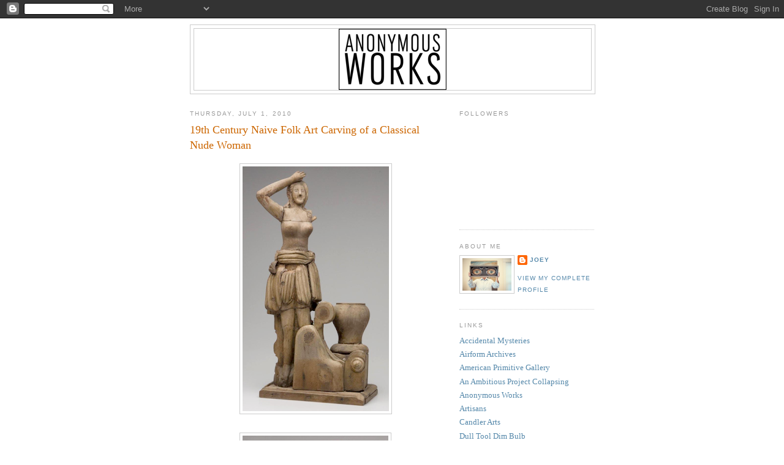

--- FILE ---
content_type: text/html; charset=UTF-8
request_url: https://anonymousworks.blogspot.com/2010/07/19th-century-naive-folk-art-carving-of.html
body_size: 12920
content:
<!DOCTYPE html>
<html dir='ltr' xmlns='http://www.w3.org/1999/xhtml' xmlns:b='http://www.google.com/2005/gml/b' xmlns:data='http://www.google.com/2005/gml/data' xmlns:expr='http://www.google.com/2005/gml/expr'>
<head>
<link href='https://www.blogger.com/static/v1/widgets/2944754296-widget_css_bundle.css' rel='stylesheet' type='text/css'/>
<meta content='text/html; charset=UTF-8' http-equiv='Content-Type'/>
<meta content='blogger' name='generator'/>
<link href='https://anonymousworks.blogspot.com/favicon.ico' rel='icon' type='image/x-icon'/>
<link href='http://anonymousworks.blogspot.com/2010/07/19th-century-naive-folk-art-carving-of.html' rel='canonical'/>
<link rel="alternate" type="application/atom+xml" title="Anonymous Works - Atom" href="https://anonymousworks.blogspot.com/feeds/posts/default" />
<link rel="alternate" type="application/rss+xml" title="Anonymous Works - RSS" href="https://anonymousworks.blogspot.com/feeds/posts/default?alt=rss" />
<link rel="service.post" type="application/atom+xml" title="Anonymous Works - Atom" href="https://www.blogger.com/feeds/1557555707557308690/posts/default" />

<link rel="alternate" type="application/atom+xml" title="Anonymous Works - Atom" href="https://anonymousworks.blogspot.com/feeds/1812099570893236082/comments/default" />
<!--Can't find substitution for tag [blog.ieCssRetrofitLinks]-->
<link href='https://blogger.googleusercontent.com/img/b/R29vZ2xl/AVvXsEhXIBvkpICwQj6l21Bd8NTL1-AQbtSWb5fyumrzMkT1TPv8s_yE2Dhop4qXOTcFuHkECISA6B9xh6kgepNkiZOWGEyWLbHgb3vLSIekWRvoMUKRg0td59NbEAvV6-F10TPuq2ZPDnF1cveQ/s400/Picture+5.png' rel='image_src'/>
<meta content='http://anonymousworks.blogspot.com/2010/07/19th-century-naive-folk-art-carving-of.html' property='og:url'/>
<meta content='19th Century Naive Folk Art Carving of a Classical Nude Woman' property='og:title'/>
<meta content='Measures 20 1/2&quot; high, 6 1/2 x 9 1/2&quot; base. Found in Salem, MA.' property='og:description'/>
<meta content='https://blogger.googleusercontent.com/img/b/R29vZ2xl/AVvXsEhXIBvkpICwQj6l21Bd8NTL1-AQbtSWb5fyumrzMkT1TPv8s_yE2Dhop4qXOTcFuHkECISA6B9xh6kgepNkiZOWGEyWLbHgb3vLSIekWRvoMUKRg0td59NbEAvV6-F10TPuq2ZPDnF1cveQ/w1200-h630-p-k-no-nu/Picture+5.png' property='og:image'/>
<title>Anonymous Works: 19th Century Naive Folk Art Carving of a Classical Nude Woman</title>
<style id='page-skin-1' type='text/css'><!--
/*
-----------------------------------------------
Blogger Template Style
Name:     Minima
Date:     26 Feb 2004
Updated by: Blogger Team
----------------------------------------------- */
/* Variable definitions
====================
<Variable name="bgcolor" description="Page Background Color"
type="color" default="#fff">
<Variable name="textcolor" description="Text Color"
type="color" default="#333">
<Variable name="linkcolor" description="Link Color"
type="color" default="#58a">
<Variable name="pagetitlecolor" description="Blog Title Color"
type="color" default="#666">
<Variable name="descriptioncolor" description="Blog Description Color"
type="color" default="#999">
<Variable name="titlecolor" description="Post Title Color"
type="color" default="#c60">
<Variable name="bordercolor" description="Border Color"
type="color" default="#ccc">
<Variable name="sidebarcolor" description="Sidebar Title Color"
type="color" default="#999">
<Variable name="sidebartextcolor" description="Sidebar Text Color"
type="color" default="#666">
<Variable name="visitedlinkcolor" description="Visited Link Color"
type="color" default="#999">
<Variable name="bodyfont" description="Text Font"
type="font" default="normal normal 100% Georgia, Serif">
<Variable name="headerfont" description="Sidebar Title Font"
type="font"
default="normal normal 78% 'Trebuchet MS',Trebuchet,Arial,Verdana,Sans-serif">
<Variable name="pagetitlefont" description="Blog Title Font"
type="font"
default="normal normal 200% Georgia, Serif">
<Variable name="descriptionfont" description="Blog Description Font"
type="font"
default="normal normal 78% 'Trebuchet MS', Trebuchet, Arial, Verdana, Sans-serif">
<Variable name="postfooterfont" description="Post Footer Font"
type="font"
default="normal normal 78% 'Trebuchet MS', Trebuchet, Arial, Verdana, Sans-serif">
<Variable name="startSide" description="Side where text starts in blog language"
type="automatic" default="left">
<Variable name="endSide" description="Side where text ends in blog language"
type="automatic" default="right">
*/
/* Use this with templates/template-twocol.html */
body {
background:#ffffff;
margin:0;
color:#333333;
font:x-small Georgia Serif;
font-size/* */:/**/small;
font-size: /**/small;
text-align: center;
}
a:link {
color:#5588aa;
text-decoration:none;
}
a:visited {
color:#999999;
text-decoration:none;
}
a:hover {
color:#cc6600;
text-decoration:underline;
}
a img {
border-width:0;
}
/* Header
-----------------------------------------------
*/
#header-wrapper {
width:660px;
margin:0 auto 10px;
border:1px solid #cccccc;
}
#header-inner {
background-position: center;
margin-left: auto;
margin-right: auto;
}
#header {
margin: 5px;
border: 1px solid #cccccc;
text-align: center;
color:#666666;
}
#header h1 {
margin:5px 5px 0;
padding:15px 20px .25em;
line-height:1.2em;
text-transform:uppercase;
letter-spacing:.2em;
font: normal normal 200% Georgia, Serif;
}
#header a {
color:#666666;
text-decoration:none;
}
#header a:hover {
color:#666666;
}
#header .description {
margin:0 5px 5px;
padding:0 20px 15px;
max-width:700px;
text-transform:uppercase;
letter-spacing:.2em;
line-height: 1.4em;
font: normal normal 78% 'Trebuchet MS', Trebuchet, Arial, Verdana, Sans-serif;
color: #999999;
}
#header img {
margin-left: auto;
margin-right: auto;
}
/* Outer-Wrapper
----------------------------------------------- */
#outer-wrapper {
width: 660px;
margin:0 auto;
padding:10px;
text-align:left;
font: normal normal 100% Georgia, Serif;
}
#main-wrapper {
width: 410px;
float: left;
word-wrap: break-word; /* fix for long text breaking sidebar float in IE */
overflow: hidden;     /* fix for long non-text content breaking IE sidebar float */
}
#sidebar-wrapper {
width: 220px;
float: right;
word-wrap: break-word; /* fix for long text breaking sidebar float in IE */
overflow: hidden;      /* fix for long non-text content breaking IE sidebar float */
}
/* Headings
----------------------------------------------- */
h2 {
margin:1.5em 0 .75em;
font:normal normal 78% 'Trebuchet MS',Trebuchet,Arial,Verdana,Sans-serif;
line-height: 1.4em;
text-transform:uppercase;
letter-spacing:.2em;
color:#999999;
}
/* Posts
-----------------------------------------------
*/
h2.date-header {
margin:1.5em 0 .5em;
}
.post {
margin:.5em 0 1.5em;
border-bottom:1px dotted #cccccc;
padding-bottom:1.5em;
}
.post h3 {
margin:.25em 0 0;
padding:0 0 4px;
font-size:140%;
font-weight:normal;
line-height:1.4em;
color:#cc6600;
}
.post h3 a, .post h3 a:visited, .post h3 strong {
display:block;
text-decoration:none;
color:#cc6600;
font-weight:normal;
}
.post h3 strong, .post h3 a:hover {
color:#333333;
}
.post-body {
margin:0 0 .75em;
line-height:1.6em;
}
.post-body blockquote {
line-height:1.3em;
}
.post-footer {
margin: .75em 0;
color:#999999;
text-transform:uppercase;
letter-spacing:.1em;
font: normal normal 78% 'Trebuchet MS', Trebuchet, Arial, Verdana, Sans-serif;
line-height: 1.4em;
}
.comment-link {
margin-left:.6em;
}
.post img, table.tr-caption-container {
padding:4px;
border:1px solid #cccccc;
}
.tr-caption-container img {
border: none;
padding: 0;
}
.post blockquote {
margin:1em 20px;
}
.post blockquote p {
margin:.75em 0;
}
/* Comments
----------------------------------------------- */
#comments h4 {
margin:1em 0;
font-weight: bold;
line-height: 1.4em;
text-transform:uppercase;
letter-spacing:.2em;
color: #999999;
}
#comments-block {
margin:1em 0 1.5em;
line-height:1.6em;
}
#comments-block .comment-author {
margin:.5em 0;
}
#comments-block .comment-body {
margin:.25em 0 0;
}
#comments-block .comment-footer {
margin:-.25em 0 2em;
line-height: 1.4em;
text-transform:uppercase;
letter-spacing:.1em;
}
#comments-block .comment-body p {
margin:0 0 .75em;
}
.deleted-comment {
font-style:italic;
color:gray;
}
#blog-pager-newer-link {
float: left;
}
#blog-pager-older-link {
float: right;
}
#blog-pager {
text-align: center;
}
.feed-links {
clear: both;
line-height: 2.5em;
}
/* Sidebar Content
----------------------------------------------- */
.sidebar {
color: #666666;
line-height: 1.5em;
}
.sidebar ul {
list-style:none;
margin:0 0 0;
padding:0 0 0;
}
.sidebar li {
margin:0;
padding-top:0;
padding-right:0;
padding-bottom:.25em;
padding-left:15px;
text-indent:-15px;
line-height:1.5em;
}
.sidebar .widget, .main .widget {
border-bottom:1px dotted #cccccc;
margin:0 0 1.5em;
padding:0 0 1.5em;
}
.main .Blog {
border-bottom-width: 0;
}
/* Profile
----------------------------------------------- */
.profile-img {
float: left;
margin-top: 0;
margin-right: 5px;
margin-bottom: 5px;
margin-left: 0;
padding: 4px;
border: 1px solid #cccccc;
}
.profile-data {
margin:0;
text-transform:uppercase;
letter-spacing:.1em;
font: normal normal 78% 'Trebuchet MS', Trebuchet, Arial, Verdana, Sans-serif;
color: #999999;
font-weight: bold;
line-height: 1.6em;
}
.profile-datablock {
margin:.5em 0 .5em;
}
.profile-textblock {
margin: 0.5em 0;
line-height: 1.6em;
}
.profile-link {
font: normal normal 78% 'Trebuchet MS', Trebuchet, Arial, Verdana, Sans-serif;
text-transform: uppercase;
letter-spacing: .1em;
}
/* Footer
----------------------------------------------- */
.pin_it_button {
overflow: visible;
width: 51px;
height: 26px;
margin-right: 1px;
font: normal normal normal 11px/normal Arial, sans-serif;
background-color: transparent !important;
background-image: url("https://lh3.googleusercontent.com/blogger_img_proxy/AEn0k_v3taasYvsUN8g5x8AaAXnpDR4QLEllx8Kvs19Q-MWr4UgN1psYqv34tSATpfs-IAEvUEoUXbnjfJjNhjZKcuX3L2gmiTsRUjt2UvwvIDjdvR4oKmGt6dR6ROOL3g=s0-d") !important;
color: #CD1F1F !important;
background-position: 0px 0px !important;
background-repeat: no-repeat no-repeat !important;
cursor: pointer;
}
.pin_it_button:hover {
background-position: 0px -27px !important;
}
#footer {
width:660px;
clear:both;
margin:0 auto;
padding-top:15px;
line-height: 1.6em;
text-transform:uppercase;
letter-spacing:.1em;
text-align: center;
}

--></style>
<script type='text/javascript'>
function pinit() {
    var e= document.createElement('script');
    e.setAttribute('type','text/javascript');
    e.setAttribute('charset','UTF-8');
    e.setAttribute('src','http://assets.pinterest.com/js/pinmarklet.js?r='+Math.random()*99999999);
    document.body.appendChild(e);
};
</script>
<link href='https://www.blogger.com/dyn-css/authorization.css?targetBlogID=1557555707557308690&amp;zx=fdac2fc9-0d87-4e0e-af0b-bf1d8f6d08ba' media='none' onload='if(media!=&#39;all&#39;)media=&#39;all&#39;' rel='stylesheet'/><noscript><link href='https://www.blogger.com/dyn-css/authorization.css?targetBlogID=1557555707557308690&amp;zx=fdac2fc9-0d87-4e0e-af0b-bf1d8f6d08ba' rel='stylesheet'/></noscript>
<meta name='google-adsense-platform-account' content='ca-host-pub-1556223355139109'/>
<meta name='google-adsense-platform-domain' content='blogspot.com'/>

</head>
<body>
<div class='navbar section' id='navbar'><div class='widget Navbar' data-version='1' id='Navbar1'><script type="text/javascript">
    function setAttributeOnload(object, attribute, val) {
      if(window.addEventListener) {
        window.addEventListener('load',
          function(){ object[attribute] = val; }, false);
      } else {
        window.attachEvent('onload', function(){ object[attribute] = val; });
      }
    }
  </script>
<div id="navbar-iframe-container"></div>
<script type="text/javascript" src="https://apis.google.com/js/platform.js"></script>
<script type="text/javascript">
      gapi.load("gapi.iframes:gapi.iframes.style.bubble", function() {
        if (gapi.iframes && gapi.iframes.getContext) {
          gapi.iframes.getContext().openChild({
              url: 'https://www.blogger.com/navbar/1557555707557308690?po\x3d1812099570893236082\x26origin\x3dhttps://anonymousworks.blogspot.com',
              where: document.getElementById("navbar-iframe-container"),
              id: "navbar-iframe"
          });
        }
      });
    </script><script type="text/javascript">
(function() {
var script = document.createElement('script');
script.type = 'text/javascript';
script.src = '//pagead2.googlesyndication.com/pagead/js/google_top_exp.js';
var head = document.getElementsByTagName('head')[0];
if (head) {
head.appendChild(script);
}})();
</script>
</div></div>
<div id='outer-wrapper'><div id='wrap2'>
<!-- skip links for text browsers -->
<span id='skiplinks' style='display:none;'>
<a href='#main'>skip to main </a> |
      <a href='#sidebar'>skip to sidebar</a>
</span>
<div id='header-wrapper'>
<div class='header section' id='header'><div class='widget Header' data-version='1' id='Header1'>
<div id='header-inner'>
<a href='https://anonymousworks.blogspot.com/' style='display: block'>
<img alt='Anonymous Works' height='100px; ' id='Header1_headerimg' src='https://blogger.googleusercontent.com/img/b/R29vZ2xl/AVvXsEhKJJZ3tenkekBk7xb0H3cYBgwh9lB1j8uC6levR7_9p7xURI6U0aNXaMRppPu9VcR2xroa_8rUFDWzUY1Ra_Gy9aVWVRcRVRHpH1lIGbcNAYcBxsK-OiWlFenCANeLTdT0QIaKILS8fps/s1600/aw_logo+copy.png' style='display: block' width='176px; '/>
</a>
</div>
</div></div>
</div>
<div id='content-wrapper'>
<div id='crosscol-wrapper' style='text-align:center'>
<div class='crosscol no-items section' id='crosscol'></div>
</div>
<div id='main-wrapper'>
<div class='main section' id='main'><div class='widget Blog' data-version='1' id='Blog1'>
<div class='blog-posts hfeed'>

          <div class="date-outer">
        
<h2 class='date-header'><span>Thursday, July 1, 2010</span></h2>

          <div class="date-posts">
        
<div class='post-outer'>
<div class='post hentry uncustomized-post-template'>
<a name='1812099570893236082'></a>
<h3 class='post-title entry-title'>
<a href='https://anonymousworks.blogspot.com/2010/07/19th-century-naive-folk-art-carving-of.html'>19th Century Naive Folk Art Carving of a Classical Nude Woman</a>
</h3>
<div class='post-header'>
<div class='post-header-line-1'></div>
</div>
<div class='post-body entry-content'>
<p><a href="https://blogger.googleusercontent.com/img/b/R29vZ2xl/AVvXsEhXIBvkpICwQj6l21Bd8NTL1-AQbtSWb5fyumrzMkT1TPv8s_yE2Dhop4qXOTcFuHkECISA6B9xh6kgepNkiZOWGEyWLbHgb3vLSIekWRvoMUKRg0td59NbEAvV6-F10TPuq2ZPDnF1cveQ/s1600/Picture+5.png" onblur="try {parent.deselectBloggerImageGracefully();} catch(e) {}"><img alt="" border="0" id="BLOGGER_PHOTO_ID_5489028210403354210" src="https://blogger.googleusercontent.com/img/b/R29vZ2xl/AVvXsEhXIBvkpICwQj6l21Bd8NTL1-AQbtSWb5fyumrzMkT1TPv8s_yE2Dhop4qXOTcFuHkECISA6B9xh6kgepNkiZOWGEyWLbHgb3vLSIekWRvoMUKRg0td59NbEAvV6-F10TPuq2ZPDnF1cveQ/s400/Picture+5.png" style="display: block; margin: 0px auto 10px; text-align: center; cursor: pointer; width: 239px; height: 400px;" /></a><br /><a href="https://blogger.googleusercontent.com/img/b/R29vZ2xl/AVvXsEgkV8Md95Lgu3xty3GhR-AqfhHbV0tfiECN9fTAbegqcmnUxFYQL2_8Bc7Lb2lSWud9ng_y-M-8ieJ0lHzw4w-7wCLM-ILCdWzvIl-vxk5VcrvFhv8UWxzUGjxjhyNjD1gauafenKM7CsUM/s1600/Picture+6.png" onblur="try {parent.deselectBloggerImageGracefully();} catch(e) {}"><img alt="" border="0" id="BLOGGER_PHOTO_ID_5489028209266375106" src="https://blogger.googleusercontent.com/img/b/R29vZ2xl/AVvXsEgkV8Md95Lgu3xty3GhR-AqfhHbV0tfiECN9fTAbegqcmnUxFYQL2_8Bc7Lb2lSWud9ng_y-M-8ieJ0lHzw4w-7wCLM-ILCdWzvIl-vxk5VcrvFhv8UWxzUGjxjhyNjD1gauafenKM7CsUM/s400/Picture+6.png" style="display: block; margin: 0px auto 10px; text-align: center; cursor: pointer; width: 238px; height: 400px;" /></a><br /><a href="https://blogger.googleusercontent.com/img/b/R29vZ2xl/AVvXsEileAjC0jBkUmIQYz1V2bOC_-oqt1in4GCFxIduKMXxavMMf0Enrji1NqvLMDjsNmRd1R-hVSttXWEe9eIukiqV8nFGvoUuaMXfop6thsnH4YW0Wh8yim10XTrAeFVAUP6_ohka8zj3xLQI/s1600/Picture+10.png" onblur="try {parent.deselectBloggerImageGracefully();} catch(e) {}"><img alt="" border="0" id="BLOGGER_PHOTO_ID_5489028193421225362" src="https://blogger.googleusercontent.com/img/b/R29vZ2xl/AVvXsEileAjC0jBkUmIQYz1V2bOC_-oqt1in4GCFxIduKMXxavMMf0Enrji1NqvLMDjsNmRd1R-hVSttXWEe9eIukiqV8nFGvoUuaMXfop6thsnH4YW0Wh8yim10XTrAeFVAUP6_ohka8zj3xLQI/s400/Picture+10.png" style="display: block; margin: 0px auto 10px; text-align: center; cursor: pointer; width: 201px; height: 400px;" /></a><br /><a href="https://blogger.googleusercontent.com/img/b/R29vZ2xl/AVvXsEj7V79sieCb2rp82nmKIWNHpDFqQ7BgSe1NP7eKQTT8Hqc1Jp0aEwu-s9luIZ5hNYI1kTpk8GCDqrHLPPzNO41sEvHoIL1ovpJtDDHh1cEwSdVw1Q920jYUz-lRV0y7rjvCTVZNUZer1qOQ/s1600/Picture+8.png" onblur="try {parent.deselectBloggerImageGracefully();} catch(e) {}"><img alt="" border="0" id="BLOGGER_PHOTO_ID_5489028189227941858" src="https://blogger.googleusercontent.com/img/b/R29vZ2xl/AVvXsEj7V79sieCb2rp82nmKIWNHpDFqQ7BgSe1NP7eKQTT8Hqc1Jp0aEwu-s9luIZ5hNYI1kTpk8GCDqrHLPPzNO41sEvHoIL1ovpJtDDHh1cEwSdVw1Q920jYUz-lRV0y7rjvCTVZNUZer1qOQ/s400/Picture+8.png" style="display: block; margin: 0px auto 10px; text-align: center; cursor: pointer; width: 400px; height: 399px;" /></a><br />Measures 20 1/2" high, 6 1/2 x 9 1/2" base. Found in Salem, MA.
<div style='padding: 10px 0px 0px 0px;'>
<div id='fb-root'></div><script src="//connect.facebook.net/en_US/all.js#xfbml=1"></script><fb:like font='' href='https://anonymousworks.blogspot.com/2010/07/19th-century-naive-folk-art-carving-of.html' send='true' show_faces='false' width='450'></fb:like>
</div>
</p><script src="//www.stumbleupon.com/hostedbadge.php?s=1"></script>
<div style='clear: both;'></div>
</div>
<div class='post-footer'>
<div class='post-footer-line post-footer-line-1'>
<span class='post-author vcard'>
Posted by
<span class='fn'>Joey</span>
</span>
<span class='post-timestamp'>
at
<a class='timestamp-link' href='https://anonymousworks.blogspot.com/2010/07/19th-century-naive-folk-art-carving-of.html' rel='bookmark' title='permanent link'><abbr class='published' title='2010-07-01T12:48:00-07:00'>12:48&#8239;PM</abbr></a>
</span>
<span class='reaction-buttons'>
</span>
<span class='star-ratings'>
</span>
<span class='post-comment-link'>
</span>
<span class='post-backlinks post-comment-link'>
</span>
<span class='post-icons'>
<span class='item-action'>
<a href='https://www.blogger.com/email-post/1557555707557308690/1812099570893236082' title='Email Post'>
<img alt="" class="icon-action" height="13" src="//img1.blogblog.com/img/icon18_email.gif" width="18">
</a>
</span>
<span class='item-control blog-admin pid-1800966656'>
<a href='https://www.blogger.com/post-edit.g?blogID=1557555707557308690&postID=1812099570893236082&from=pencil' title='Edit Post'>
<img alt='' class='icon-action' height='18' src='https://resources.blogblog.com/img/icon18_edit_allbkg.gif' width='18'/>
</a>
</span>
</span>
<span class='post-icons' style='float: right;'>
<a class='goog-inline-block share-button pin_it_button' onclick='pinit(); return false;' target='_blank'></a>
</span>
<div class='post-share-buttons'>
<a class='goog-inline-block share-button sb-email' href='https://www.blogger.com/share-post.g?blogID=1557555707557308690&postID=1812099570893236082&target=email' target='_blank' title='Email This'><span class='share-button-link-text'>Email This</span></a><a class='goog-inline-block share-button sb-blog' href='https://www.blogger.com/share-post.g?blogID=1557555707557308690&postID=1812099570893236082&target=blog' onclick='window.open(this.href, "_blank", "height=270,width=475"); return false;' target='_blank' title='BlogThis!'><span class='share-button-link-text'>BlogThis!</span></a><a class='goog-inline-block share-button sb-twitter' href='https://www.blogger.com/share-post.g?blogID=1557555707557308690&postID=1812099570893236082&target=twitter' target='_blank' title='Share to X'><span class='share-button-link-text'>Share to X</span></a><a class='goog-inline-block share-button sb-facebook' href='https://www.blogger.com/share-post.g?blogID=1557555707557308690&postID=1812099570893236082&target=facebook' onclick='window.open(this.href, "_blank", "height=430,width=640"); return false;' target='_blank' title='Share to Facebook'><span class='share-button-link-text'>Share to Facebook</span></a><a class='goog-inline-block share-button sb-pinterest' href='https://www.blogger.com/share-post.g?blogID=1557555707557308690&postID=1812099570893236082&target=pinterest' target='_blank' title='Share to Pinterest'><span class='share-button-link-text'>Share to Pinterest</span></a>
</div>
</div>
<div class='post-footer-line post-footer-line-2'>
<span class='post-labels'>
Labels:
<a href='https://anonymousworks.blogspot.com/search/label/classical%20sculpture' rel='tag'>classical sculpture</a>,
<a href='https://anonymousworks.blogspot.com/search/label/Collection' rel='tag'>Collection</a>,
<a href='https://anonymousworks.blogspot.com/search/label/Naive' rel='tag'>Naive</a>,
<a href='https://anonymousworks.blogspot.com/search/label/nude' rel='tag'>nude</a>
</span>
</div>
<div class='post-footer-line post-footer-line-3'>
<span class='post-location'>
</span>
</div>
</div>
</div>
<div class='comments' id='comments'>
<a name='comments'></a>
<h4>No comments:</h4>
<div id='Blog1_comments-block-wrapper'>
<dl class='avatar-comment-indent' id='comments-block'>
</dl>
</div>
<p class='comment-footer'>
<a href='https://www.blogger.com/comment/fullpage/post/1557555707557308690/1812099570893236082' onclick=''>Post a Comment</a>
</p>
</div>
</div>

        </div></div>
      
</div>
<div class='blog-pager' id='blog-pager'>
<span id='blog-pager-newer-link'>
<a class='blog-pager-newer-link' href='https://anonymousworks.blogspot.com/2010/07/luther-wallace-is-pimpin.html' id='Blog1_blog-pager-newer-link' title='Newer Post'>Newer Post</a>
</span>
<span id='blog-pager-older-link'>
<a class='blog-pager-older-link' href='https://anonymousworks.blogspot.com/2010/06/love-your-enemies-but-keep-your-gun.html' id='Blog1_blog-pager-older-link' title='Older Post'>Older Post</a>
</span>
<a class='home-link' href='https://anonymousworks.blogspot.com/'>Home</a>
</div>
<div class='clear'></div>
<div class='post-feeds'>
<div class='feed-links'>
Subscribe to:
<a class='feed-link' href='https://anonymousworks.blogspot.com/feeds/1812099570893236082/comments/default' target='_blank' type='application/atom+xml'>Post Comments (Atom)</a>
</div>
</div>
</div></div>
</div>
<div id='sidebar-wrapper'>
<div class='sidebar section' id='sidebar'><div class='widget Followers' data-version='1' id='Followers1'>
<h2 class='title'>Followers</h2>
<div class='widget-content'>
<div id='Followers1-wrapper'>
<div style='margin-right:2px;'>
<div><script type="text/javascript" src="https://apis.google.com/js/platform.js"></script>
<div id="followers-iframe-container"></div>
<script type="text/javascript">
    window.followersIframe = null;
    function followersIframeOpen(url) {
      gapi.load("gapi.iframes", function() {
        if (gapi.iframes && gapi.iframes.getContext) {
          window.followersIframe = gapi.iframes.getContext().openChild({
            url: url,
            where: document.getElementById("followers-iframe-container"),
            messageHandlersFilter: gapi.iframes.CROSS_ORIGIN_IFRAMES_FILTER,
            messageHandlers: {
              '_ready': function(obj) {
                window.followersIframe.getIframeEl().height = obj.height;
              },
              'reset': function() {
                window.followersIframe.close();
                followersIframeOpen("https://www.blogger.com/followers/frame/1557555707557308690?colors\x3dCgt0cmFuc3BhcmVudBILdHJhbnNwYXJlbnQaByM2NjY2NjYiByM1NTg4YWEqByNmZmZmZmYyByNjYzY2MDA6ByM2NjY2NjZCByM1NTg4YWFKByM5OTk5OTlSByM1NTg4YWFaC3RyYW5zcGFyZW50\x26pageSize\x3d21\x26hl\x3den\x26origin\x3dhttps://anonymousworks.blogspot.com");
              },
              'open': function(url) {
                window.followersIframe.close();
                followersIframeOpen(url);
              }
            }
          });
        }
      });
    }
    followersIframeOpen("https://www.blogger.com/followers/frame/1557555707557308690?colors\x3dCgt0cmFuc3BhcmVudBILdHJhbnNwYXJlbnQaByM2NjY2NjYiByM1NTg4YWEqByNmZmZmZmYyByNjYzY2MDA6ByM2NjY2NjZCByM1NTg4YWFKByM5OTk5OTlSByM1NTg4YWFaC3RyYW5zcGFyZW50\x26pageSize\x3d21\x26hl\x3den\x26origin\x3dhttps://anonymousworks.blogspot.com");
  </script></div>
</div>
</div>
<div class='clear'></div>
</div>
</div><div class='widget Profile' data-version='1' id='Profile1'>
<h2>About Me</h2>
<div class='widget-content'>
<a href='https://www.blogger.com/profile/13798883246590751721'><img alt='My photo' class='profile-img' height='53' src='//blogger.googleusercontent.com/img/b/R29vZ2xl/AVvXsEi7Du6A8_z4vm1tJFFDPFyHG3WjufflJJN7MtkoeFIETulRJX--aId2Gk-_hinc8FrrbZgYayzzCSODZdtwJ2N5Gf5z8zBG8DQKlSbeea-GBVI-vvrhIZsqt7CVKWfA6g/s220/LinFam-238.jpg' width='80'/></a>
<dl class='profile-datablock'>
<dt class='profile-data'>
<a class='profile-name-link g-profile' href='https://www.blogger.com/profile/13798883246590751721' rel='author' style='background-image: url(//www.blogger.com/img/logo-16.png);'>
Joey
</a>
</dt>
</dl>
<a class='profile-link' href='https://www.blogger.com/profile/13798883246590751721' rel='author'>View my complete profile</a>
<div class='clear'></div>
</div>
</div><div class='widget LinkList' data-version='1' id='LinkList1'>
<h2>Links</h2>
<div class='widget-content'>
<ul>
<li><a href='http://accidentalmysteries.blogspot.com/'>Accidental Mysteries</a></li>
<li><a href='http://inbetweennoise.blogspot.com/'>Airform Archives</a></li>
<li><a href='http://www.americanprimitive.com/'>American Primitive Gallery</a></li>
<li><a href='http://anambitiousprojectcollapsing.blogspot.com/'>An Ambitious Project Collapsing</a></li>
<li><a href='http://www.anonymousworksinc.com/'>Anonymous Works</a></li>
<li><a href='http://www.folkartisans.com/'>Artisans</a></li>
<li><a href='http://candlerarts.blogspot.com/'>Candler Arts</a></li>
<li><a href='http://dulltooldimbulb.blogspot.com/'>Dull Tool Dim Bulb</a></li>
<li><a href='http://www.fredgiampietro.com/'>Fred Giampietro Antiques & Folk Art</a></li>
<li><a href='http://fringepop.blogspot.com/'>FringePop</a></li>
<li><a href='http://www.harveyantiques.com/'>Harvey Pranian Art & Antiques</a></li>
<li><a href='http://www.heirantiques.com/'>Heir Antiques</a></li>
<li><a href='http://tsutpen.blogspot.com/'>If Charlie Parker Was a Gunslinger, There'd Be a Whole Lot of Dead Copycats</a></li>
<li><a href='http://historia-antiques.com/'>James Caswell - Historia</a></li>
<li><a href='http://www.joshualowenfels.com/'>Joshua Lowenfels, Works of Art</a></li>
<li><a href='http://www.justfolk.com/'>Just Folk</a></li>
<li><a href='http://ltproject.com/ltproject/Lobby_1.html'>Lift Trucks Project</a></li>
<li><a href='http://www.loandbeholdantiques.com/'>Lo & Behold!</a></li>
<li><a href='http://www.lostfoundart.com/'>Lost Found Art</a></li>
<li><a href='http://www.muleskinnerantiques.com/'>Muleskinner Antiques</a></li>
<li><a href='http://www.obsoleteinc.com/'>Obsolete, Inc.</a></li>
<li><a href='http://www.oddfellows-antiques.com/'>Odd Fellows Art & Antiques</a></li>
<li><a href='http://www.oldehope.com/'>Olde Hope Antiques</a></li>
<li><a href='http://blog.andrewbaseman.com/'>Past Imperfect, The Art of Inventive Repair</a></li>
<li><a href='http://www.projectb.com/'>Project B</a></li>
<li><a href='http://www.radio-guy.net/'>Radio Guy</a></li>
<li><a href='http://ready4thehouse.blogspot.com/'>Ready for the House</a></li>
<li><a href='http://referencelibrary.blogspot.com/'>Reference Library</a></li>
<li><a href='http://www.riccomaresca.com/'>Ricco Maresca Gallery</a></li>
<li><a href='http://sillybillyfolkart.tumblr.com/'>Silly Billy</a></li>
<li><a href='http://www.slotinfolkart.com/'>Slotin Folk Art</a></li>
<li><a href='http://www.squareamerica.com/'>Square America</a></li>
<li><a href='http://www.burlsnuff.com/'>Steven Powers</a></li>
<li><a href='http://www.amesgallery.com/'>The Ames Gallery</a></li>
<li><a href='http://splendidpeasant.com/'>The Splendid Peasant</a></li>
<li><a href='http://theworldthatsummer.wordpress.com/'>The World That Summer</a></li>
<li><a href='http://www.theseamericans.org/'>These Americans</a></li>
<li><a href='http://urbancountryantiques.com/'>Urban Country</a></li>
</ul>
<div class='clear'></div>
</div>
</div><div class='widget BlogArchive' data-version='1' id='BlogArchive1'>
<h2>Blog Archive</h2>
<div class='widget-content'>
<div id='ArchiveList'>
<div id='BlogArchive1_ArchiveList'>
<ul class='hierarchy'>
<li class='archivedate collapsed'>
<a class='toggle' href='javascript:void(0)'>
<span class='zippy'>

        &#9658;&#160;
      
</span>
</a>
<a class='post-count-link' href='https://anonymousworks.blogspot.com/2015/'>
2015
</a>
<span class='post-count' dir='ltr'>(12)</span>
<ul class='hierarchy'>
<li class='archivedate collapsed'>
<a class='toggle' href='javascript:void(0)'>
<span class='zippy'>

        &#9658;&#160;
      
</span>
</a>
<a class='post-count-link' href='https://anonymousworks.blogspot.com/2015/11/'>
November
</a>
<span class='post-count' dir='ltr'>(1)</span>
</li>
</ul>
<ul class='hierarchy'>
<li class='archivedate collapsed'>
<a class='toggle' href='javascript:void(0)'>
<span class='zippy'>

        &#9658;&#160;
      
</span>
</a>
<a class='post-count-link' href='https://anonymousworks.blogspot.com/2015/05/'>
May
</a>
<span class='post-count' dir='ltr'>(3)</span>
</li>
</ul>
<ul class='hierarchy'>
<li class='archivedate collapsed'>
<a class='toggle' href='javascript:void(0)'>
<span class='zippy'>

        &#9658;&#160;
      
</span>
</a>
<a class='post-count-link' href='https://anonymousworks.blogspot.com/2015/04/'>
April
</a>
<span class='post-count' dir='ltr'>(2)</span>
</li>
</ul>
<ul class='hierarchy'>
<li class='archivedate collapsed'>
<a class='toggle' href='javascript:void(0)'>
<span class='zippy'>

        &#9658;&#160;
      
</span>
</a>
<a class='post-count-link' href='https://anonymousworks.blogspot.com/2015/03/'>
March
</a>
<span class='post-count' dir='ltr'>(3)</span>
</li>
</ul>
<ul class='hierarchy'>
<li class='archivedate collapsed'>
<a class='toggle' href='javascript:void(0)'>
<span class='zippy'>

        &#9658;&#160;
      
</span>
</a>
<a class='post-count-link' href='https://anonymousworks.blogspot.com/2015/02/'>
February
</a>
<span class='post-count' dir='ltr'>(2)</span>
</li>
</ul>
<ul class='hierarchy'>
<li class='archivedate collapsed'>
<a class='toggle' href='javascript:void(0)'>
<span class='zippy'>

        &#9658;&#160;
      
</span>
</a>
<a class='post-count-link' href='https://anonymousworks.blogspot.com/2015/01/'>
January
</a>
<span class='post-count' dir='ltr'>(1)</span>
</li>
</ul>
</li>
</ul>
<ul class='hierarchy'>
<li class='archivedate collapsed'>
<a class='toggle' href='javascript:void(0)'>
<span class='zippy'>

        &#9658;&#160;
      
</span>
</a>
<a class='post-count-link' href='https://anonymousworks.blogspot.com/2014/'>
2014
</a>
<span class='post-count' dir='ltr'>(121)</span>
<ul class='hierarchy'>
<li class='archivedate collapsed'>
<a class='toggle' href='javascript:void(0)'>
<span class='zippy'>

        &#9658;&#160;
      
</span>
</a>
<a class='post-count-link' href='https://anonymousworks.blogspot.com/2014/12/'>
December
</a>
<span class='post-count' dir='ltr'>(4)</span>
</li>
</ul>
<ul class='hierarchy'>
<li class='archivedate collapsed'>
<a class='toggle' href='javascript:void(0)'>
<span class='zippy'>

        &#9658;&#160;
      
</span>
</a>
<a class='post-count-link' href='https://anonymousworks.blogspot.com/2014/11/'>
November
</a>
<span class='post-count' dir='ltr'>(6)</span>
</li>
</ul>
<ul class='hierarchy'>
<li class='archivedate collapsed'>
<a class='toggle' href='javascript:void(0)'>
<span class='zippy'>

        &#9658;&#160;
      
</span>
</a>
<a class='post-count-link' href='https://anonymousworks.blogspot.com/2014/10/'>
October
</a>
<span class='post-count' dir='ltr'>(10)</span>
</li>
</ul>
<ul class='hierarchy'>
<li class='archivedate collapsed'>
<a class='toggle' href='javascript:void(0)'>
<span class='zippy'>

        &#9658;&#160;
      
</span>
</a>
<a class='post-count-link' href='https://anonymousworks.blogspot.com/2014/09/'>
September
</a>
<span class='post-count' dir='ltr'>(11)</span>
</li>
</ul>
<ul class='hierarchy'>
<li class='archivedate collapsed'>
<a class='toggle' href='javascript:void(0)'>
<span class='zippy'>

        &#9658;&#160;
      
</span>
</a>
<a class='post-count-link' href='https://anonymousworks.blogspot.com/2014/08/'>
August
</a>
<span class='post-count' dir='ltr'>(7)</span>
</li>
</ul>
<ul class='hierarchy'>
<li class='archivedate collapsed'>
<a class='toggle' href='javascript:void(0)'>
<span class='zippy'>

        &#9658;&#160;
      
</span>
</a>
<a class='post-count-link' href='https://anonymousworks.blogspot.com/2014/07/'>
July
</a>
<span class='post-count' dir='ltr'>(21)</span>
</li>
</ul>
<ul class='hierarchy'>
<li class='archivedate collapsed'>
<a class='toggle' href='javascript:void(0)'>
<span class='zippy'>

        &#9658;&#160;
      
</span>
</a>
<a class='post-count-link' href='https://anonymousworks.blogspot.com/2014/06/'>
June
</a>
<span class='post-count' dir='ltr'>(17)</span>
</li>
</ul>
<ul class='hierarchy'>
<li class='archivedate collapsed'>
<a class='toggle' href='javascript:void(0)'>
<span class='zippy'>

        &#9658;&#160;
      
</span>
</a>
<a class='post-count-link' href='https://anonymousworks.blogspot.com/2014/05/'>
May
</a>
<span class='post-count' dir='ltr'>(11)</span>
</li>
</ul>
<ul class='hierarchy'>
<li class='archivedate collapsed'>
<a class='toggle' href='javascript:void(0)'>
<span class='zippy'>

        &#9658;&#160;
      
</span>
</a>
<a class='post-count-link' href='https://anonymousworks.blogspot.com/2014/04/'>
April
</a>
<span class='post-count' dir='ltr'>(8)</span>
</li>
</ul>
<ul class='hierarchy'>
<li class='archivedate collapsed'>
<a class='toggle' href='javascript:void(0)'>
<span class='zippy'>

        &#9658;&#160;
      
</span>
</a>
<a class='post-count-link' href='https://anonymousworks.blogspot.com/2014/03/'>
March
</a>
<span class='post-count' dir='ltr'>(4)</span>
</li>
</ul>
<ul class='hierarchy'>
<li class='archivedate collapsed'>
<a class='toggle' href='javascript:void(0)'>
<span class='zippy'>

        &#9658;&#160;
      
</span>
</a>
<a class='post-count-link' href='https://anonymousworks.blogspot.com/2014/02/'>
February
</a>
<span class='post-count' dir='ltr'>(11)</span>
</li>
</ul>
<ul class='hierarchy'>
<li class='archivedate collapsed'>
<a class='toggle' href='javascript:void(0)'>
<span class='zippy'>

        &#9658;&#160;
      
</span>
</a>
<a class='post-count-link' href='https://anonymousworks.blogspot.com/2014/01/'>
January
</a>
<span class='post-count' dir='ltr'>(11)</span>
</li>
</ul>
</li>
</ul>
<ul class='hierarchy'>
<li class='archivedate collapsed'>
<a class='toggle' href='javascript:void(0)'>
<span class='zippy'>

        &#9658;&#160;
      
</span>
</a>
<a class='post-count-link' href='https://anonymousworks.blogspot.com/2013/'>
2013
</a>
<span class='post-count' dir='ltr'>(278)</span>
<ul class='hierarchy'>
<li class='archivedate collapsed'>
<a class='toggle' href='javascript:void(0)'>
<span class='zippy'>

        &#9658;&#160;
      
</span>
</a>
<a class='post-count-link' href='https://anonymousworks.blogspot.com/2013/12/'>
December
</a>
<span class='post-count' dir='ltr'>(7)</span>
</li>
</ul>
<ul class='hierarchy'>
<li class='archivedate collapsed'>
<a class='toggle' href='javascript:void(0)'>
<span class='zippy'>

        &#9658;&#160;
      
</span>
</a>
<a class='post-count-link' href='https://anonymousworks.blogspot.com/2013/11/'>
November
</a>
<span class='post-count' dir='ltr'>(17)</span>
</li>
</ul>
<ul class='hierarchy'>
<li class='archivedate collapsed'>
<a class='toggle' href='javascript:void(0)'>
<span class='zippy'>

        &#9658;&#160;
      
</span>
</a>
<a class='post-count-link' href='https://anonymousworks.blogspot.com/2013/10/'>
October
</a>
<span class='post-count' dir='ltr'>(15)</span>
</li>
</ul>
<ul class='hierarchy'>
<li class='archivedate collapsed'>
<a class='toggle' href='javascript:void(0)'>
<span class='zippy'>

        &#9658;&#160;
      
</span>
</a>
<a class='post-count-link' href='https://anonymousworks.blogspot.com/2013/09/'>
September
</a>
<span class='post-count' dir='ltr'>(31)</span>
</li>
</ul>
<ul class='hierarchy'>
<li class='archivedate collapsed'>
<a class='toggle' href='javascript:void(0)'>
<span class='zippy'>

        &#9658;&#160;
      
</span>
</a>
<a class='post-count-link' href='https://anonymousworks.blogspot.com/2013/08/'>
August
</a>
<span class='post-count' dir='ltr'>(23)</span>
</li>
</ul>
<ul class='hierarchy'>
<li class='archivedate collapsed'>
<a class='toggle' href='javascript:void(0)'>
<span class='zippy'>

        &#9658;&#160;
      
</span>
</a>
<a class='post-count-link' href='https://anonymousworks.blogspot.com/2013/07/'>
July
</a>
<span class='post-count' dir='ltr'>(19)</span>
</li>
</ul>
<ul class='hierarchy'>
<li class='archivedate collapsed'>
<a class='toggle' href='javascript:void(0)'>
<span class='zippy'>

        &#9658;&#160;
      
</span>
</a>
<a class='post-count-link' href='https://anonymousworks.blogspot.com/2013/06/'>
June
</a>
<span class='post-count' dir='ltr'>(24)</span>
</li>
</ul>
<ul class='hierarchy'>
<li class='archivedate collapsed'>
<a class='toggle' href='javascript:void(0)'>
<span class='zippy'>

        &#9658;&#160;
      
</span>
</a>
<a class='post-count-link' href='https://anonymousworks.blogspot.com/2013/05/'>
May
</a>
<span class='post-count' dir='ltr'>(23)</span>
</li>
</ul>
<ul class='hierarchy'>
<li class='archivedate collapsed'>
<a class='toggle' href='javascript:void(0)'>
<span class='zippy'>

        &#9658;&#160;
      
</span>
</a>
<a class='post-count-link' href='https://anonymousworks.blogspot.com/2013/04/'>
April
</a>
<span class='post-count' dir='ltr'>(21)</span>
</li>
</ul>
<ul class='hierarchy'>
<li class='archivedate collapsed'>
<a class='toggle' href='javascript:void(0)'>
<span class='zippy'>

        &#9658;&#160;
      
</span>
</a>
<a class='post-count-link' href='https://anonymousworks.blogspot.com/2013/03/'>
March
</a>
<span class='post-count' dir='ltr'>(24)</span>
</li>
</ul>
<ul class='hierarchy'>
<li class='archivedate collapsed'>
<a class='toggle' href='javascript:void(0)'>
<span class='zippy'>

        &#9658;&#160;
      
</span>
</a>
<a class='post-count-link' href='https://anonymousworks.blogspot.com/2013/02/'>
February
</a>
<span class='post-count' dir='ltr'>(33)</span>
</li>
</ul>
<ul class='hierarchy'>
<li class='archivedate collapsed'>
<a class='toggle' href='javascript:void(0)'>
<span class='zippy'>

        &#9658;&#160;
      
</span>
</a>
<a class='post-count-link' href='https://anonymousworks.blogspot.com/2013/01/'>
January
</a>
<span class='post-count' dir='ltr'>(41)</span>
</li>
</ul>
</li>
</ul>
<ul class='hierarchy'>
<li class='archivedate collapsed'>
<a class='toggle' href='javascript:void(0)'>
<span class='zippy'>

        &#9658;&#160;
      
</span>
</a>
<a class='post-count-link' href='https://anonymousworks.blogspot.com/2012/'>
2012
</a>
<span class='post-count' dir='ltr'>(391)</span>
<ul class='hierarchy'>
<li class='archivedate collapsed'>
<a class='toggle' href='javascript:void(0)'>
<span class='zippy'>

        &#9658;&#160;
      
</span>
</a>
<a class='post-count-link' href='https://anonymousworks.blogspot.com/2012/12/'>
December
</a>
<span class='post-count' dir='ltr'>(38)</span>
</li>
</ul>
<ul class='hierarchy'>
<li class='archivedate collapsed'>
<a class='toggle' href='javascript:void(0)'>
<span class='zippy'>

        &#9658;&#160;
      
</span>
</a>
<a class='post-count-link' href='https://anonymousworks.blogspot.com/2012/11/'>
November
</a>
<span class='post-count' dir='ltr'>(48)</span>
</li>
</ul>
<ul class='hierarchy'>
<li class='archivedate collapsed'>
<a class='toggle' href='javascript:void(0)'>
<span class='zippy'>

        &#9658;&#160;
      
</span>
</a>
<a class='post-count-link' href='https://anonymousworks.blogspot.com/2012/10/'>
October
</a>
<span class='post-count' dir='ltr'>(29)</span>
</li>
</ul>
<ul class='hierarchy'>
<li class='archivedate collapsed'>
<a class='toggle' href='javascript:void(0)'>
<span class='zippy'>

        &#9658;&#160;
      
</span>
</a>
<a class='post-count-link' href='https://anonymousworks.blogspot.com/2012/09/'>
September
</a>
<span class='post-count' dir='ltr'>(25)</span>
</li>
</ul>
<ul class='hierarchy'>
<li class='archivedate collapsed'>
<a class='toggle' href='javascript:void(0)'>
<span class='zippy'>

        &#9658;&#160;
      
</span>
</a>
<a class='post-count-link' href='https://anonymousworks.blogspot.com/2012/08/'>
August
</a>
<span class='post-count' dir='ltr'>(29)</span>
</li>
</ul>
<ul class='hierarchy'>
<li class='archivedate collapsed'>
<a class='toggle' href='javascript:void(0)'>
<span class='zippy'>

        &#9658;&#160;
      
</span>
</a>
<a class='post-count-link' href='https://anonymousworks.blogspot.com/2012/07/'>
July
</a>
<span class='post-count' dir='ltr'>(16)</span>
</li>
</ul>
<ul class='hierarchy'>
<li class='archivedate collapsed'>
<a class='toggle' href='javascript:void(0)'>
<span class='zippy'>

        &#9658;&#160;
      
</span>
</a>
<a class='post-count-link' href='https://anonymousworks.blogspot.com/2012/06/'>
June
</a>
<span class='post-count' dir='ltr'>(38)</span>
</li>
</ul>
<ul class='hierarchy'>
<li class='archivedate collapsed'>
<a class='toggle' href='javascript:void(0)'>
<span class='zippy'>

        &#9658;&#160;
      
</span>
</a>
<a class='post-count-link' href='https://anonymousworks.blogspot.com/2012/05/'>
May
</a>
<span class='post-count' dir='ltr'>(36)</span>
</li>
</ul>
<ul class='hierarchy'>
<li class='archivedate collapsed'>
<a class='toggle' href='javascript:void(0)'>
<span class='zippy'>

        &#9658;&#160;
      
</span>
</a>
<a class='post-count-link' href='https://anonymousworks.blogspot.com/2012/04/'>
April
</a>
<span class='post-count' dir='ltr'>(38)</span>
</li>
</ul>
<ul class='hierarchy'>
<li class='archivedate collapsed'>
<a class='toggle' href='javascript:void(0)'>
<span class='zippy'>

        &#9658;&#160;
      
</span>
</a>
<a class='post-count-link' href='https://anonymousworks.blogspot.com/2012/03/'>
March
</a>
<span class='post-count' dir='ltr'>(27)</span>
</li>
</ul>
<ul class='hierarchy'>
<li class='archivedate collapsed'>
<a class='toggle' href='javascript:void(0)'>
<span class='zippy'>

        &#9658;&#160;
      
</span>
</a>
<a class='post-count-link' href='https://anonymousworks.blogspot.com/2012/02/'>
February
</a>
<span class='post-count' dir='ltr'>(34)</span>
</li>
</ul>
<ul class='hierarchy'>
<li class='archivedate collapsed'>
<a class='toggle' href='javascript:void(0)'>
<span class='zippy'>

        &#9658;&#160;
      
</span>
</a>
<a class='post-count-link' href='https://anonymousworks.blogspot.com/2012/01/'>
January
</a>
<span class='post-count' dir='ltr'>(33)</span>
</li>
</ul>
</li>
</ul>
<ul class='hierarchy'>
<li class='archivedate collapsed'>
<a class='toggle' href='javascript:void(0)'>
<span class='zippy'>

        &#9658;&#160;
      
</span>
</a>
<a class='post-count-link' href='https://anonymousworks.blogspot.com/2011/'>
2011
</a>
<span class='post-count' dir='ltr'>(432)</span>
<ul class='hierarchy'>
<li class='archivedate collapsed'>
<a class='toggle' href='javascript:void(0)'>
<span class='zippy'>

        &#9658;&#160;
      
</span>
</a>
<a class='post-count-link' href='https://anonymousworks.blogspot.com/2011/12/'>
December
</a>
<span class='post-count' dir='ltr'>(24)</span>
</li>
</ul>
<ul class='hierarchy'>
<li class='archivedate collapsed'>
<a class='toggle' href='javascript:void(0)'>
<span class='zippy'>

        &#9658;&#160;
      
</span>
</a>
<a class='post-count-link' href='https://anonymousworks.blogspot.com/2011/11/'>
November
</a>
<span class='post-count' dir='ltr'>(32)</span>
</li>
</ul>
<ul class='hierarchy'>
<li class='archivedate collapsed'>
<a class='toggle' href='javascript:void(0)'>
<span class='zippy'>

        &#9658;&#160;
      
</span>
</a>
<a class='post-count-link' href='https://anonymousworks.blogspot.com/2011/10/'>
October
</a>
<span class='post-count' dir='ltr'>(33)</span>
</li>
</ul>
<ul class='hierarchy'>
<li class='archivedate collapsed'>
<a class='toggle' href='javascript:void(0)'>
<span class='zippy'>

        &#9658;&#160;
      
</span>
</a>
<a class='post-count-link' href='https://anonymousworks.blogspot.com/2011/09/'>
September
</a>
<span class='post-count' dir='ltr'>(31)</span>
</li>
</ul>
<ul class='hierarchy'>
<li class='archivedate collapsed'>
<a class='toggle' href='javascript:void(0)'>
<span class='zippy'>

        &#9658;&#160;
      
</span>
</a>
<a class='post-count-link' href='https://anonymousworks.blogspot.com/2011/08/'>
August
</a>
<span class='post-count' dir='ltr'>(37)</span>
</li>
</ul>
<ul class='hierarchy'>
<li class='archivedate collapsed'>
<a class='toggle' href='javascript:void(0)'>
<span class='zippy'>

        &#9658;&#160;
      
</span>
</a>
<a class='post-count-link' href='https://anonymousworks.blogspot.com/2011/07/'>
July
</a>
<span class='post-count' dir='ltr'>(28)</span>
</li>
</ul>
<ul class='hierarchy'>
<li class='archivedate collapsed'>
<a class='toggle' href='javascript:void(0)'>
<span class='zippy'>

        &#9658;&#160;
      
</span>
</a>
<a class='post-count-link' href='https://anonymousworks.blogspot.com/2011/06/'>
June
</a>
<span class='post-count' dir='ltr'>(35)</span>
</li>
</ul>
<ul class='hierarchy'>
<li class='archivedate collapsed'>
<a class='toggle' href='javascript:void(0)'>
<span class='zippy'>

        &#9658;&#160;
      
</span>
</a>
<a class='post-count-link' href='https://anonymousworks.blogspot.com/2011/05/'>
May
</a>
<span class='post-count' dir='ltr'>(44)</span>
</li>
</ul>
<ul class='hierarchy'>
<li class='archivedate collapsed'>
<a class='toggle' href='javascript:void(0)'>
<span class='zippy'>

        &#9658;&#160;
      
</span>
</a>
<a class='post-count-link' href='https://anonymousworks.blogspot.com/2011/04/'>
April
</a>
<span class='post-count' dir='ltr'>(43)</span>
</li>
</ul>
<ul class='hierarchy'>
<li class='archivedate collapsed'>
<a class='toggle' href='javascript:void(0)'>
<span class='zippy'>

        &#9658;&#160;
      
</span>
</a>
<a class='post-count-link' href='https://anonymousworks.blogspot.com/2011/03/'>
March
</a>
<span class='post-count' dir='ltr'>(40)</span>
</li>
</ul>
<ul class='hierarchy'>
<li class='archivedate collapsed'>
<a class='toggle' href='javascript:void(0)'>
<span class='zippy'>

        &#9658;&#160;
      
</span>
</a>
<a class='post-count-link' href='https://anonymousworks.blogspot.com/2011/02/'>
February
</a>
<span class='post-count' dir='ltr'>(42)</span>
</li>
</ul>
<ul class='hierarchy'>
<li class='archivedate collapsed'>
<a class='toggle' href='javascript:void(0)'>
<span class='zippy'>

        &#9658;&#160;
      
</span>
</a>
<a class='post-count-link' href='https://anonymousworks.blogspot.com/2011/01/'>
January
</a>
<span class='post-count' dir='ltr'>(43)</span>
</li>
</ul>
</li>
</ul>
<ul class='hierarchy'>
<li class='archivedate expanded'>
<a class='toggle' href='javascript:void(0)'>
<span class='zippy toggle-open'>

        &#9660;&#160;
      
</span>
</a>
<a class='post-count-link' href='https://anonymousworks.blogspot.com/2010/'>
2010
</a>
<span class='post-count' dir='ltr'>(522)</span>
<ul class='hierarchy'>
<li class='archivedate collapsed'>
<a class='toggle' href='javascript:void(0)'>
<span class='zippy'>

        &#9658;&#160;
      
</span>
</a>
<a class='post-count-link' href='https://anonymousworks.blogspot.com/2010/12/'>
December
</a>
<span class='post-count' dir='ltr'>(42)</span>
</li>
</ul>
<ul class='hierarchy'>
<li class='archivedate collapsed'>
<a class='toggle' href='javascript:void(0)'>
<span class='zippy'>

        &#9658;&#160;
      
</span>
</a>
<a class='post-count-link' href='https://anonymousworks.blogspot.com/2010/11/'>
November
</a>
<span class='post-count' dir='ltr'>(33)</span>
</li>
</ul>
<ul class='hierarchy'>
<li class='archivedate collapsed'>
<a class='toggle' href='javascript:void(0)'>
<span class='zippy'>

        &#9658;&#160;
      
</span>
</a>
<a class='post-count-link' href='https://anonymousworks.blogspot.com/2010/10/'>
October
</a>
<span class='post-count' dir='ltr'>(39)</span>
</li>
</ul>
<ul class='hierarchy'>
<li class='archivedate collapsed'>
<a class='toggle' href='javascript:void(0)'>
<span class='zippy'>

        &#9658;&#160;
      
</span>
</a>
<a class='post-count-link' href='https://anonymousworks.blogspot.com/2010/09/'>
September
</a>
<span class='post-count' dir='ltr'>(48)</span>
</li>
</ul>
<ul class='hierarchy'>
<li class='archivedate collapsed'>
<a class='toggle' href='javascript:void(0)'>
<span class='zippy'>

        &#9658;&#160;
      
</span>
</a>
<a class='post-count-link' href='https://anonymousworks.blogspot.com/2010/08/'>
August
</a>
<span class='post-count' dir='ltr'>(61)</span>
</li>
</ul>
<ul class='hierarchy'>
<li class='archivedate expanded'>
<a class='toggle' href='javascript:void(0)'>
<span class='zippy toggle-open'>

        &#9660;&#160;
      
</span>
</a>
<a class='post-count-link' href='https://anonymousworks.blogspot.com/2010/07/'>
July
</a>
<span class='post-count' dir='ltr'>(62)</span>
<ul class='posts'>
<li><a href='https://anonymousworks.blogspot.com/2010/07/early-spanish-colonial-wrought-iron.html'>Early Spanish Colonial Wrought Iron Gate Latch</a></li>
<li><a href='https://anonymousworks.blogspot.com/2010/07/knockoffs.html'>Knockoffs</a></li>
<li><a href='https://anonymousworks.blogspot.com/2010/07/1930s-folk-art-carving-of-woman.html'>1930&#39;s Folk Art Carving of a Woman</a></li>
<li><a href='https://anonymousworks.blogspot.com/2010/07/optic.html'>Optic</a></li>
<li><a href='https://anonymousworks.blogspot.com/2010/07/1000th-post.html'>The 1000th Post!</a></li>
<li><a href='https://anonymousworks.blogspot.com/2010/07/antique-folk-art-carved-ocarina-with.html'>Antique Folk Art Carved Ocarina with the Head of a...</a></li>
<li><a href='https://anonymousworks.blogspot.com/2010/07/early-folk-art-carving-of-two-men.html'>Early Folk Art Carving of Two Men</a></li>
<li><a href='https://anonymousworks.blogspot.com/2010/07/1941-folk-art-carvings-of-woman-by-g.html'>1941 Folk Art Carvings of a Woman by G. Kraft</a></li>
<li><a href='https://anonymousworks.blogspot.com/2010/07/giant-kelp-sculptures-of-mr-and-mrs-me.html'>The Giant Kelp Sculptures of Mr. and Mrs. M.E. Buxton</a></li>
<li><a href='https://anonymousworks.blogspot.com/2010/07/dog-tricks.html'>Dog Tricks</a></li>
<li><a href='https://anonymousworks.blogspot.com/2010/07/victim-of-1889-johnstown-pennsylvania.html'>Victim of the 1889 Johnstown Pennsylvania Flood</a></li>
<li><a href='https://anonymousworks.blogspot.com/2010/07/18th-century-rajasthan-stone-lion-with.html'>18th Century Rajasthan Stone Lion with 1925 Tin Cr...</a></li>
<li><a href='https://anonymousworks.blogspot.com/2010/07/singing.html'>Singing</a></li>
<li><a href='https://anonymousworks.blogspot.com/2010/07/folies-bergere.html'>Folies Bergére</a></li>
<li><a href='https://anonymousworks.blogspot.com/2010/07/1920s-folk-art-carved-swagger-stick.html'>1920&#39;s Folk Art Carved Swagger Stick with Golden D...</a></li>
<li><a href='https://anonymousworks.blogspot.com/2010/07/love-in-box.html'>&quot;Love in a Box...&quot;</a></li>
<li><a href='https://anonymousworks.blogspot.com/2010/07/big-birds.html'>Big Birds</a></li>
<li><a href='https://anonymousworks.blogspot.com/2010/07/torso.html'>Torso</a></li>
<li><a href='https://anonymousworks.blogspot.com/2010/07/transformed.html'>Transformed</a></li>
<li><a href='https://anonymousworks.blogspot.com/2010/07/bizarre.html'>Bizarre</a></li>
<li><a href='https://anonymousworks.blogspot.com/2010/07/topography.html'>Topography</a></li>
<li><a href='https://anonymousworks.blogspot.com/2010/07/elvis.html'>Elvis</a></li>
<li><a href='https://anonymousworks.blogspot.com/2010/07/portraits.html'>Portraits</a></li>
<li><a href='https://anonymousworks.blogspot.com/2010/07/circa-1920s-alligator-lamp.html'>Circa 1920&#39;s Alligator Lamp</a></li>
<li><a href='https://anonymousworks.blogspot.com/2010/07/diminishing.html'>Diminishing</a></li>
<li><a href='https://anonymousworks.blogspot.com/2010/07/circa-1910-decorative-tile.html'>Circa 1910 Decorative Tile</a></li>
<li><a href='https://anonymousworks.blogspot.com/2010/07/two-sides-of-betty-boop.html'>The Two Sides of Betty Boop</a></li>
<li><a href='https://anonymousworks.blogspot.com/2010/07/if-you-blow-well.html'>&quot;If You Blow Well....&quot;</a></li>
<li><a href='https://anonymousworks.blogspot.com/2010/07/early-carousel-chariot-from.html'>Early Carousel Chariot from The Philadelphia Tobog...</a></li>
<li><a href='https://anonymousworks.blogspot.com/2010/07/sky-warriors.html'>Sky Warriors</a></li>
<li><a href='https://anonymousworks.blogspot.com/2010/07/1908-folk-art-carved-mangle-board-with.html'>1908 Folk Art Carved Mangle Board with the Head of...</a></li>
<li><a href='https://anonymousworks.blogspot.com/2010/07/rare-1926-vintage-photo-of.html'>Rare 1926 Vintage Photo of a Ventriloquist in Action</a></li>
<li><a href='https://anonymousworks.blogspot.com/2010/07/little-sharpshooter.html'>Little Sharpshooter</a></li>
<li><a href='https://anonymousworks.blogspot.com/2010/07/back-of-african-trade-sign.html'>Back of an African Trade Sign</a></li>
<li><a href='https://anonymousworks.blogspot.com/2010/07/girl-in-glaze.html'>Girl in Glaze</a></li>
<li><a href='https://anonymousworks.blogspot.com/2010/07/anthropomorphic.html'>Anthropomorphic</a></li>
<li><a href='https://anonymousworks.blogspot.com/2010/07/mysterious-madonna-and-child.html'>The Mysterious Madonna and Child</a></li>
<li><a href='https://anonymousworks.blogspot.com/2010/07/contemplative-popeye.html'>Contemplative Popeye</a></li>
<li><a href='https://anonymousworks.blogspot.com/2010/07/happy.html'>Happy</a></li>
<li><a href='https://anonymousworks.blogspot.com/2010/07/man-repeated.html'>A Man Repeated</a></li>
<li><a href='https://anonymousworks.blogspot.com/2010/07/all-aboard-night-train.html'>All Aboard The Night Train!</a></li>
<li><a href='https://anonymousworks.blogspot.com/2010/07/smokin.html'>Smokin&#39;</a></li>
<li><a href='https://anonymousworks.blogspot.com/2010/07/doodles.html'>Doodles</a></li>
<li><a href='https://anonymousworks.blogspot.com/2010/07/my-biennial-13.html'>My Biennial #13</a></li>
<li><a href='https://anonymousworks.blogspot.com/2010/07/vintage-batman-metal-charms.html'>Vintage Batman Metal Charms</a></li>
<li><a href='https://anonymousworks.blogspot.com/2010/07/world-war-ii-prisoners-call-for-peace.html'>A World War II Prisoner&#39;s Call For Peace</a></li>
<li><a href='https://anonymousworks.blogspot.com/2010/07/glass-kewpie-doll.html'>Glass Kewpie Doll</a></li>
<li><a href='https://anonymousworks.blogspot.com/2010/07/spool-heads.html'>Spool Heads</a></li>
<li><a href='https://anonymousworks.blogspot.com/2010/07/robots-in-some-vintage-photos.html'>Robots in Some Vintage Photos</a></li>
<li><a href='https://anonymousworks.blogspot.com/2010/07/awkward-hunt.html'>The Awkward Hunt</a></li>
<li><a href='https://anonymousworks.blogspot.com/2010/07/1930s-folk-art-carving-of-man.html'>1930&#39;s Folk Art Carving of a Man</a></li>
<li><a href='https://anonymousworks.blogspot.com/2010/07/19th-century-doll-head-with-glass-inset.html'>19th Century Doll Head with Glass Inset Eyes</a></li>
<li><a href='https://anonymousworks.blogspot.com/2010/07/1937-folk-art-carving-of-figure-skating.html'>1937 Folk Art Carving of a Figure Skating Couple</a></li>
<li><a href='https://anonymousworks.blogspot.com/2010/07/1960s-most-scientific-boxer.html'>1960&#39;s &quot;Most Scientific Boxer&quot;</a></li>
<li><a href='https://anonymousworks.blogspot.com/2010/07/sheet-of-cut-out-tintypes.html'>A Sheet of Cut Out Tintypes</a></li>
<li><a href='https://anonymousworks.blogspot.com/2010/07/everyone-needs-elephant-man-action.html'>Everyone needs an Elephant Man Action Figure...</a></li>
<li><a href='https://anonymousworks.blogspot.com/2010/07/fred-reinders-hospers-memorial-statues.html'>Fred Reinder&#39;s Hospers Memorial Statues</a></li>
<li><a href='https://anonymousworks.blogspot.com/2010/07/whittler.html'>The Whittler</a></li>
<li><a href='https://anonymousworks.blogspot.com/2010/07/1940s-original-advertising-art-of-man.html'>1940&#39;s Original Advertising Art of a Man</a></li>
<li><a href='https://anonymousworks.blogspot.com/2010/07/vintage-photo-of-crazy-quilt-pillow.html'>Vintage Photo of a Crazy Quilt Pillow</a></li>
<li><a href='https://anonymousworks.blogspot.com/2010/07/luther-wallace-is-pimpin.html'>Luther Wallace is Pimpin!</a></li>
<li><a href='https://anonymousworks.blogspot.com/2010/07/19th-century-naive-folk-art-carving-of.html'>19th Century Naive Folk Art Carving of a Classical...</a></li>
</ul>
</li>
</ul>
<ul class='hierarchy'>
<li class='archivedate collapsed'>
<a class='toggle' href='javascript:void(0)'>
<span class='zippy'>

        &#9658;&#160;
      
</span>
</a>
<a class='post-count-link' href='https://anonymousworks.blogspot.com/2010/06/'>
June
</a>
<span class='post-count' dir='ltr'>(70)</span>
</li>
</ul>
<ul class='hierarchy'>
<li class='archivedate collapsed'>
<a class='toggle' href='javascript:void(0)'>
<span class='zippy'>

        &#9658;&#160;
      
</span>
</a>
<a class='post-count-link' href='https://anonymousworks.blogspot.com/2010/05/'>
May
</a>
<span class='post-count' dir='ltr'>(47)</span>
</li>
</ul>
<ul class='hierarchy'>
<li class='archivedate collapsed'>
<a class='toggle' href='javascript:void(0)'>
<span class='zippy'>

        &#9658;&#160;
      
</span>
</a>
<a class='post-count-link' href='https://anonymousworks.blogspot.com/2010/04/'>
April
</a>
<span class='post-count' dir='ltr'>(29)</span>
</li>
</ul>
<ul class='hierarchy'>
<li class='archivedate collapsed'>
<a class='toggle' href='javascript:void(0)'>
<span class='zippy'>

        &#9658;&#160;
      
</span>
</a>
<a class='post-count-link' href='https://anonymousworks.blogspot.com/2010/03/'>
March
</a>
<span class='post-count' dir='ltr'>(40)</span>
</li>
</ul>
<ul class='hierarchy'>
<li class='archivedate collapsed'>
<a class='toggle' href='javascript:void(0)'>
<span class='zippy'>

        &#9658;&#160;
      
</span>
</a>
<a class='post-count-link' href='https://anonymousworks.blogspot.com/2010/02/'>
February
</a>
<span class='post-count' dir='ltr'>(24)</span>
</li>
</ul>
<ul class='hierarchy'>
<li class='archivedate collapsed'>
<a class='toggle' href='javascript:void(0)'>
<span class='zippy'>

        &#9658;&#160;
      
</span>
</a>
<a class='post-count-link' href='https://anonymousworks.blogspot.com/2010/01/'>
January
</a>
<span class='post-count' dir='ltr'>(27)</span>
</li>
</ul>
</li>
</ul>
<ul class='hierarchy'>
<li class='archivedate collapsed'>
<a class='toggle' href='javascript:void(0)'>
<span class='zippy'>

        &#9658;&#160;
      
</span>
</a>
<a class='post-count-link' href='https://anonymousworks.blogspot.com/2009/'>
2009
</a>
<span class='post-count' dir='ltr'>(367)</span>
<ul class='hierarchy'>
<li class='archivedate collapsed'>
<a class='toggle' href='javascript:void(0)'>
<span class='zippy'>

        &#9658;&#160;
      
</span>
</a>
<a class='post-count-link' href='https://anonymousworks.blogspot.com/2009/12/'>
December
</a>
<span class='post-count' dir='ltr'>(30)</span>
</li>
</ul>
<ul class='hierarchy'>
<li class='archivedate collapsed'>
<a class='toggle' href='javascript:void(0)'>
<span class='zippy'>

        &#9658;&#160;
      
</span>
</a>
<a class='post-count-link' href='https://anonymousworks.blogspot.com/2009/11/'>
November
</a>
<span class='post-count' dir='ltr'>(46)</span>
</li>
</ul>
<ul class='hierarchy'>
<li class='archivedate collapsed'>
<a class='toggle' href='javascript:void(0)'>
<span class='zippy'>

        &#9658;&#160;
      
</span>
</a>
<a class='post-count-link' href='https://anonymousworks.blogspot.com/2009/10/'>
October
</a>
<span class='post-count' dir='ltr'>(56)</span>
</li>
</ul>
<ul class='hierarchy'>
<li class='archivedate collapsed'>
<a class='toggle' href='javascript:void(0)'>
<span class='zippy'>

        &#9658;&#160;
      
</span>
</a>
<a class='post-count-link' href='https://anonymousworks.blogspot.com/2009/09/'>
September
</a>
<span class='post-count' dir='ltr'>(38)</span>
</li>
</ul>
<ul class='hierarchy'>
<li class='archivedate collapsed'>
<a class='toggle' href='javascript:void(0)'>
<span class='zippy'>

        &#9658;&#160;
      
</span>
</a>
<a class='post-count-link' href='https://anonymousworks.blogspot.com/2009/08/'>
August
</a>
<span class='post-count' dir='ltr'>(46)</span>
</li>
</ul>
<ul class='hierarchy'>
<li class='archivedate collapsed'>
<a class='toggle' href='javascript:void(0)'>
<span class='zippy'>

        &#9658;&#160;
      
</span>
</a>
<a class='post-count-link' href='https://anonymousworks.blogspot.com/2009/07/'>
July
</a>
<span class='post-count' dir='ltr'>(29)</span>
</li>
</ul>
<ul class='hierarchy'>
<li class='archivedate collapsed'>
<a class='toggle' href='javascript:void(0)'>
<span class='zippy'>

        &#9658;&#160;
      
</span>
</a>
<a class='post-count-link' href='https://anonymousworks.blogspot.com/2009/06/'>
June
</a>
<span class='post-count' dir='ltr'>(21)</span>
</li>
</ul>
<ul class='hierarchy'>
<li class='archivedate collapsed'>
<a class='toggle' href='javascript:void(0)'>
<span class='zippy'>

        &#9658;&#160;
      
</span>
</a>
<a class='post-count-link' href='https://anonymousworks.blogspot.com/2009/05/'>
May
</a>
<span class='post-count' dir='ltr'>(25)</span>
</li>
</ul>
<ul class='hierarchy'>
<li class='archivedate collapsed'>
<a class='toggle' href='javascript:void(0)'>
<span class='zippy'>

        &#9658;&#160;
      
</span>
</a>
<a class='post-count-link' href='https://anonymousworks.blogspot.com/2009/04/'>
April
</a>
<span class='post-count' dir='ltr'>(22)</span>
</li>
</ul>
<ul class='hierarchy'>
<li class='archivedate collapsed'>
<a class='toggle' href='javascript:void(0)'>
<span class='zippy'>

        &#9658;&#160;
      
</span>
</a>
<a class='post-count-link' href='https://anonymousworks.blogspot.com/2009/03/'>
March
</a>
<span class='post-count' dir='ltr'>(17)</span>
</li>
</ul>
<ul class='hierarchy'>
<li class='archivedate collapsed'>
<a class='toggle' href='javascript:void(0)'>
<span class='zippy'>

        &#9658;&#160;
      
</span>
</a>
<a class='post-count-link' href='https://anonymousworks.blogspot.com/2009/02/'>
February
</a>
<span class='post-count' dir='ltr'>(12)</span>
</li>
</ul>
<ul class='hierarchy'>
<li class='archivedate collapsed'>
<a class='toggle' href='javascript:void(0)'>
<span class='zippy'>

        &#9658;&#160;
      
</span>
</a>
<a class='post-count-link' href='https://anonymousworks.blogspot.com/2009/01/'>
January
</a>
<span class='post-count' dir='ltr'>(25)</span>
</li>
</ul>
</li>
</ul>
<ul class='hierarchy'>
<li class='archivedate collapsed'>
<a class='toggle' href='javascript:void(0)'>
<span class='zippy'>

        &#9658;&#160;
      
</span>
</a>
<a class='post-count-link' href='https://anonymousworks.blogspot.com/2008/'>
2008
</a>
<span class='post-count' dir='ltr'>(213)</span>
<ul class='hierarchy'>
<li class='archivedate collapsed'>
<a class='toggle' href='javascript:void(0)'>
<span class='zippy'>

        &#9658;&#160;
      
</span>
</a>
<a class='post-count-link' href='https://anonymousworks.blogspot.com/2008/12/'>
December
</a>
<span class='post-count' dir='ltr'>(15)</span>
</li>
</ul>
<ul class='hierarchy'>
<li class='archivedate collapsed'>
<a class='toggle' href='javascript:void(0)'>
<span class='zippy'>

        &#9658;&#160;
      
</span>
</a>
<a class='post-count-link' href='https://anonymousworks.blogspot.com/2008/11/'>
November
</a>
<span class='post-count' dir='ltr'>(24)</span>
</li>
</ul>
<ul class='hierarchy'>
<li class='archivedate collapsed'>
<a class='toggle' href='javascript:void(0)'>
<span class='zippy'>

        &#9658;&#160;
      
</span>
</a>
<a class='post-count-link' href='https://anonymousworks.blogspot.com/2008/10/'>
October
</a>
<span class='post-count' dir='ltr'>(37)</span>
</li>
</ul>
<ul class='hierarchy'>
<li class='archivedate collapsed'>
<a class='toggle' href='javascript:void(0)'>
<span class='zippy'>

        &#9658;&#160;
      
</span>
</a>
<a class='post-count-link' href='https://anonymousworks.blogspot.com/2008/09/'>
September
</a>
<span class='post-count' dir='ltr'>(20)</span>
</li>
</ul>
<ul class='hierarchy'>
<li class='archivedate collapsed'>
<a class='toggle' href='javascript:void(0)'>
<span class='zippy'>

        &#9658;&#160;
      
</span>
</a>
<a class='post-count-link' href='https://anonymousworks.blogspot.com/2008/08/'>
August
</a>
<span class='post-count' dir='ltr'>(6)</span>
</li>
</ul>
<ul class='hierarchy'>
<li class='archivedate collapsed'>
<a class='toggle' href='javascript:void(0)'>
<span class='zippy'>

        &#9658;&#160;
      
</span>
</a>
<a class='post-count-link' href='https://anonymousworks.blogspot.com/2008/07/'>
July
</a>
<span class='post-count' dir='ltr'>(17)</span>
</li>
</ul>
<ul class='hierarchy'>
<li class='archivedate collapsed'>
<a class='toggle' href='javascript:void(0)'>
<span class='zippy'>

        &#9658;&#160;
      
</span>
</a>
<a class='post-count-link' href='https://anonymousworks.blogspot.com/2008/06/'>
June
</a>
<span class='post-count' dir='ltr'>(18)</span>
</li>
</ul>
<ul class='hierarchy'>
<li class='archivedate collapsed'>
<a class='toggle' href='javascript:void(0)'>
<span class='zippy'>

        &#9658;&#160;
      
</span>
</a>
<a class='post-count-link' href='https://anonymousworks.blogspot.com/2008/05/'>
May
</a>
<span class='post-count' dir='ltr'>(7)</span>
</li>
</ul>
<ul class='hierarchy'>
<li class='archivedate collapsed'>
<a class='toggle' href='javascript:void(0)'>
<span class='zippy'>

        &#9658;&#160;
      
</span>
</a>
<a class='post-count-link' href='https://anonymousworks.blogspot.com/2008/04/'>
April
</a>
<span class='post-count' dir='ltr'>(13)</span>
</li>
</ul>
<ul class='hierarchy'>
<li class='archivedate collapsed'>
<a class='toggle' href='javascript:void(0)'>
<span class='zippy'>

        &#9658;&#160;
      
</span>
</a>
<a class='post-count-link' href='https://anonymousworks.blogspot.com/2008/03/'>
March
</a>
<span class='post-count' dir='ltr'>(25)</span>
</li>
</ul>
<ul class='hierarchy'>
<li class='archivedate collapsed'>
<a class='toggle' href='javascript:void(0)'>
<span class='zippy'>

        &#9658;&#160;
      
</span>
</a>
<a class='post-count-link' href='https://anonymousworks.blogspot.com/2008/02/'>
February
</a>
<span class='post-count' dir='ltr'>(10)</span>
</li>
</ul>
<ul class='hierarchy'>
<li class='archivedate collapsed'>
<a class='toggle' href='javascript:void(0)'>
<span class='zippy'>

        &#9658;&#160;
      
</span>
</a>
<a class='post-count-link' href='https://anonymousworks.blogspot.com/2008/01/'>
January
</a>
<span class='post-count' dir='ltr'>(21)</span>
</li>
</ul>
</li>
</ul>
<ul class='hierarchy'>
<li class='archivedate collapsed'>
<a class='toggle' href='javascript:void(0)'>
<span class='zippy'>

        &#9658;&#160;
      
</span>
</a>
<a class='post-count-link' href='https://anonymousworks.blogspot.com/2007/'>
2007
</a>
<span class='post-count' dir='ltr'>(116)</span>
<ul class='hierarchy'>
<li class='archivedate collapsed'>
<a class='toggle' href='javascript:void(0)'>
<span class='zippy'>

        &#9658;&#160;
      
</span>
</a>
<a class='post-count-link' href='https://anonymousworks.blogspot.com/2007/12/'>
December
</a>
<span class='post-count' dir='ltr'>(7)</span>
</li>
</ul>
<ul class='hierarchy'>
<li class='archivedate collapsed'>
<a class='toggle' href='javascript:void(0)'>
<span class='zippy'>

        &#9658;&#160;
      
</span>
</a>
<a class='post-count-link' href='https://anonymousworks.blogspot.com/2007/11/'>
November
</a>
<span class='post-count' dir='ltr'>(11)</span>
</li>
</ul>
<ul class='hierarchy'>
<li class='archivedate collapsed'>
<a class='toggle' href='javascript:void(0)'>
<span class='zippy'>

        &#9658;&#160;
      
</span>
</a>
<a class='post-count-link' href='https://anonymousworks.blogspot.com/2007/10/'>
October
</a>
<span class='post-count' dir='ltr'>(15)</span>
</li>
</ul>
<ul class='hierarchy'>
<li class='archivedate collapsed'>
<a class='toggle' href='javascript:void(0)'>
<span class='zippy'>

        &#9658;&#160;
      
</span>
</a>
<a class='post-count-link' href='https://anonymousworks.blogspot.com/2007/09/'>
September
</a>
<span class='post-count' dir='ltr'>(17)</span>
</li>
</ul>
<ul class='hierarchy'>
<li class='archivedate collapsed'>
<a class='toggle' href='javascript:void(0)'>
<span class='zippy'>

        &#9658;&#160;
      
</span>
</a>
<a class='post-count-link' href='https://anonymousworks.blogspot.com/2007/08/'>
August
</a>
<span class='post-count' dir='ltr'>(14)</span>
</li>
</ul>
<ul class='hierarchy'>
<li class='archivedate collapsed'>
<a class='toggle' href='javascript:void(0)'>
<span class='zippy'>

        &#9658;&#160;
      
</span>
</a>
<a class='post-count-link' href='https://anonymousworks.blogspot.com/2007/07/'>
July
</a>
<span class='post-count' dir='ltr'>(12)</span>
</li>
</ul>
<ul class='hierarchy'>
<li class='archivedate collapsed'>
<a class='toggle' href='javascript:void(0)'>
<span class='zippy'>

        &#9658;&#160;
      
</span>
</a>
<a class='post-count-link' href='https://anonymousworks.blogspot.com/2007/06/'>
June
</a>
<span class='post-count' dir='ltr'>(18)</span>
</li>
</ul>
<ul class='hierarchy'>
<li class='archivedate collapsed'>
<a class='toggle' href='javascript:void(0)'>
<span class='zippy'>

        &#9658;&#160;
      
</span>
</a>
<a class='post-count-link' href='https://anonymousworks.blogspot.com/2007/05/'>
May
</a>
<span class='post-count' dir='ltr'>(10)</span>
</li>
</ul>
<ul class='hierarchy'>
<li class='archivedate collapsed'>
<a class='toggle' href='javascript:void(0)'>
<span class='zippy'>

        &#9658;&#160;
      
</span>
</a>
<a class='post-count-link' href='https://anonymousworks.blogspot.com/2007/04/'>
April
</a>
<span class='post-count' dir='ltr'>(12)</span>
</li>
</ul>
</li>
</ul>
</div>
</div>
<div class='clear'></div>
</div>
</div></div>
</div>
<!-- spacer for skins that want sidebar and main to be the same height-->
<div class='clear'>&#160;</div>
</div>
<!-- end content-wrapper -->
<div id='footer-wrapper'>
<div class='footer no-items section' id='footer'></div>
</div>
</div></div>
<!-- end outer-wrapper -->
<script type='text/javascript'>
var gaJsHost = (("https:" == document.location.protocol) ? "https://ssl." : "http://www.");
document.write(unescape("%3Cscript src='" + gaJsHost + "google-analytics.com/ga.js' type='text/javascript'%3E%3C/script%3E"));
</script>
<script type='text/javascript'>
try {
var pageTracker = _gat._getTracker("UA-12628072-1");
pageTracker._trackPageview();
} catch(err) {}</script>

<script type="text/javascript" src="https://www.blogger.com/static/v1/widgets/2028843038-widgets.js"></script>
<script type='text/javascript'>
window['__wavt'] = 'AOuZoY40O8kPvYL01BDbXNVAsf2g0WOdYw:1769116080639';_WidgetManager._Init('//www.blogger.com/rearrange?blogID\x3d1557555707557308690','//anonymousworks.blogspot.com/2010/07/19th-century-naive-folk-art-carving-of.html','1557555707557308690');
_WidgetManager._SetDataContext([{'name': 'blog', 'data': {'blogId': '1557555707557308690', 'title': 'Anonymous Works', 'url': 'https://anonymousworks.blogspot.com/2010/07/19th-century-naive-folk-art-carving-of.html', 'canonicalUrl': 'http://anonymousworks.blogspot.com/2010/07/19th-century-naive-folk-art-carving-of.html', 'homepageUrl': 'https://anonymousworks.blogspot.com/', 'searchUrl': 'https://anonymousworks.blogspot.com/search', 'canonicalHomepageUrl': 'http://anonymousworks.blogspot.com/', 'blogspotFaviconUrl': 'https://anonymousworks.blogspot.com/favicon.ico', 'bloggerUrl': 'https://www.blogger.com', 'hasCustomDomain': false, 'httpsEnabled': true, 'enabledCommentProfileImages': true, 'gPlusViewType': 'FILTERED_POSTMOD', 'adultContent': false, 'analyticsAccountNumber': '', 'encoding': 'UTF-8', 'locale': 'en', 'localeUnderscoreDelimited': 'en', 'languageDirection': 'ltr', 'isPrivate': false, 'isMobile': false, 'isMobileRequest': false, 'mobileClass': '', 'isPrivateBlog': false, 'isDynamicViewsAvailable': true, 'feedLinks': '\x3clink rel\x3d\x22alternate\x22 type\x3d\x22application/atom+xml\x22 title\x3d\x22Anonymous Works - Atom\x22 href\x3d\x22https://anonymousworks.blogspot.com/feeds/posts/default\x22 /\x3e\n\x3clink rel\x3d\x22alternate\x22 type\x3d\x22application/rss+xml\x22 title\x3d\x22Anonymous Works - RSS\x22 href\x3d\x22https://anonymousworks.blogspot.com/feeds/posts/default?alt\x3drss\x22 /\x3e\n\x3clink rel\x3d\x22service.post\x22 type\x3d\x22application/atom+xml\x22 title\x3d\x22Anonymous Works - Atom\x22 href\x3d\x22https://www.blogger.com/feeds/1557555707557308690/posts/default\x22 /\x3e\n\n\x3clink rel\x3d\x22alternate\x22 type\x3d\x22application/atom+xml\x22 title\x3d\x22Anonymous Works - Atom\x22 href\x3d\x22https://anonymousworks.blogspot.com/feeds/1812099570893236082/comments/default\x22 /\x3e\n', 'meTag': '', 'adsenseHostId': 'ca-host-pub-1556223355139109', 'adsenseHasAds': false, 'adsenseAutoAds': false, 'boqCommentIframeForm': true, 'loginRedirectParam': '', 'view': '', 'dynamicViewsCommentsSrc': '//www.blogblog.com/dynamicviews/4224c15c4e7c9321/js/comments.js', 'dynamicViewsScriptSrc': '//www.blogblog.com/dynamicviews/6e0d22adcfa5abea', 'plusOneApiSrc': 'https://apis.google.com/js/platform.js', 'disableGComments': true, 'interstitialAccepted': false, 'sharing': {'platforms': [{'name': 'Get link', 'key': 'link', 'shareMessage': 'Get link', 'target': ''}, {'name': 'Facebook', 'key': 'facebook', 'shareMessage': 'Share to Facebook', 'target': 'facebook'}, {'name': 'BlogThis!', 'key': 'blogThis', 'shareMessage': 'BlogThis!', 'target': 'blog'}, {'name': 'X', 'key': 'twitter', 'shareMessage': 'Share to X', 'target': 'twitter'}, {'name': 'Pinterest', 'key': 'pinterest', 'shareMessage': 'Share to Pinterest', 'target': 'pinterest'}, {'name': 'Email', 'key': 'email', 'shareMessage': 'Email', 'target': 'email'}], 'disableGooglePlus': true, 'googlePlusShareButtonWidth': 0, 'googlePlusBootstrap': '\x3cscript type\x3d\x22text/javascript\x22\x3ewindow.___gcfg \x3d {\x27lang\x27: \x27en\x27};\x3c/script\x3e'}, 'hasCustomJumpLinkMessage': false, 'jumpLinkMessage': 'Read more', 'pageType': 'item', 'postId': '1812099570893236082', 'postImageThumbnailUrl': 'https://blogger.googleusercontent.com/img/b/R29vZ2xl/AVvXsEhXIBvkpICwQj6l21Bd8NTL1-AQbtSWb5fyumrzMkT1TPv8s_yE2Dhop4qXOTcFuHkECISA6B9xh6kgepNkiZOWGEyWLbHgb3vLSIekWRvoMUKRg0td59NbEAvV6-F10TPuq2ZPDnF1cveQ/s72-c/Picture+5.png', 'postImageUrl': 'https://blogger.googleusercontent.com/img/b/R29vZ2xl/AVvXsEhXIBvkpICwQj6l21Bd8NTL1-AQbtSWb5fyumrzMkT1TPv8s_yE2Dhop4qXOTcFuHkECISA6B9xh6kgepNkiZOWGEyWLbHgb3vLSIekWRvoMUKRg0td59NbEAvV6-F10TPuq2ZPDnF1cveQ/s400/Picture+5.png', 'pageName': '19th Century Naive Folk Art Carving of a Classical Nude Woman', 'pageTitle': 'Anonymous Works: 19th Century Naive Folk Art Carving of a Classical Nude Woman'}}, {'name': 'features', 'data': {}}, {'name': 'messages', 'data': {'edit': 'Edit', 'linkCopiedToClipboard': 'Link copied to clipboard!', 'ok': 'Ok', 'postLink': 'Post Link'}}, {'name': 'template', 'data': {'name': 'custom', 'localizedName': 'Custom', 'isResponsive': false, 'isAlternateRendering': false, 'isCustom': true}}, {'name': 'view', 'data': {'classic': {'name': 'classic', 'url': '?view\x3dclassic'}, 'flipcard': {'name': 'flipcard', 'url': '?view\x3dflipcard'}, 'magazine': {'name': 'magazine', 'url': '?view\x3dmagazine'}, 'mosaic': {'name': 'mosaic', 'url': '?view\x3dmosaic'}, 'sidebar': {'name': 'sidebar', 'url': '?view\x3dsidebar'}, 'snapshot': {'name': 'snapshot', 'url': '?view\x3dsnapshot'}, 'timeslide': {'name': 'timeslide', 'url': '?view\x3dtimeslide'}, 'isMobile': false, 'title': '19th Century Naive Folk Art Carving of a Classical Nude Woman', 'description': 'Measures 20 1/2\x22 high, 6 1/2 x 9 1/2\x22 base. Found in Salem, MA.', 'featuredImage': 'https://blogger.googleusercontent.com/img/b/R29vZ2xl/AVvXsEhXIBvkpICwQj6l21Bd8NTL1-AQbtSWb5fyumrzMkT1TPv8s_yE2Dhop4qXOTcFuHkECISA6B9xh6kgepNkiZOWGEyWLbHgb3vLSIekWRvoMUKRg0td59NbEAvV6-F10TPuq2ZPDnF1cveQ/s400/Picture+5.png', 'url': 'https://anonymousworks.blogspot.com/2010/07/19th-century-naive-folk-art-carving-of.html', 'type': 'item', 'isSingleItem': true, 'isMultipleItems': false, 'isError': false, 'isPage': false, 'isPost': true, 'isHomepage': false, 'isArchive': false, 'isLabelSearch': false, 'postId': 1812099570893236082}}]);
_WidgetManager._RegisterWidget('_NavbarView', new _WidgetInfo('Navbar1', 'navbar', document.getElementById('Navbar1'), {}, 'displayModeFull'));
_WidgetManager._RegisterWidget('_HeaderView', new _WidgetInfo('Header1', 'header', document.getElementById('Header1'), {}, 'displayModeFull'));
_WidgetManager._RegisterWidget('_BlogView', new _WidgetInfo('Blog1', 'main', document.getElementById('Blog1'), {'cmtInteractionsEnabled': false, 'lightboxEnabled': true, 'lightboxModuleUrl': 'https://www.blogger.com/static/v1/jsbin/4049919853-lbx.js', 'lightboxCssUrl': 'https://www.blogger.com/static/v1/v-css/828616780-lightbox_bundle.css'}, 'displayModeFull'));
_WidgetManager._RegisterWidget('_FollowersView', new _WidgetInfo('Followers1', 'sidebar', document.getElementById('Followers1'), {}, 'displayModeFull'));
_WidgetManager._RegisterWidget('_ProfileView', new _WidgetInfo('Profile1', 'sidebar', document.getElementById('Profile1'), {}, 'displayModeFull'));
_WidgetManager._RegisterWidget('_LinkListView', new _WidgetInfo('LinkList1', 'sidebar', document.getElementById('LinkList1'), {}, 'displayModeFull'));
_WidgetManager._RegisterWidget('_BlogArchiveView', new _WidgetInfo('BlogArchive1', 'sidebar', document.getElementById('BlogArchive1'), {'languageDirection': 'ltr', 'loadingMessage': 'Loading\x26hellip;'}, 'displayModeFull'));
</script>
</body>
</html>